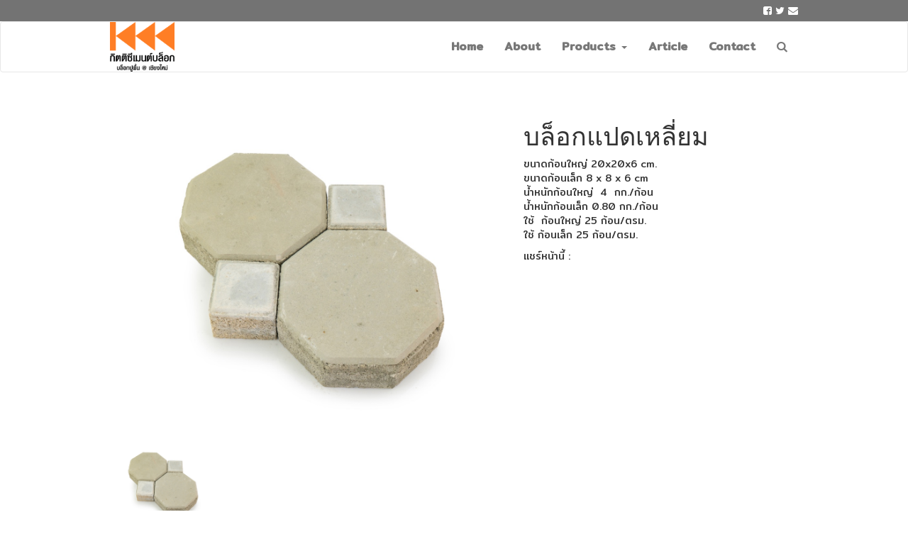

--- FILE ---
content_type: text/html
request_url: https://www.kitticement.com/product/detail/21
body_size: 3066
content:
<!DOCTYPE html>
<html lang="en">
<head>
	<meta charset="utf-8">
  <meta http-equiv="X-UA-Compatible" content="IE=edge">
  <meta name="viewport" content="width=device-width, initial-scale=1">

  
	<title>กิตติซีเมนต์บล็อก - บล็อกแปดเหลี่ยม</title>
	<META NAME="AUTHOR" CONTENT="กิตติซีเมนต์บล็อก">
	<META HTTP-EQUIV="CONTENT-TYPE" CONTENT="text/html; charset=UTF-8">
	<META NAME="DESCRIPTION" CONTENT="ขนาดก้อนใหญ่ 20x20x6 cm.
ขนาดก้อนเล็ก 8 x 8 x 6 cm
น้ำหนักก้อนใหญ่&nbsp; 4&nbsp; กก./ก้อน
น้ำหนักก้อนเล็ก 0.80 กก./ก้อน
ใช้&nbsp; ก้อนใหญ่ 25 ก้อน/ตรม.
ใช้ ก้อนเล็ก 25 ก้อน/ตรม.
">
	<META NAME="KEYWORDS" CONTENT="0">

	<link rel="icon" href="https://www.kitticement.com/images/favicon.ico" type="image/x-icon" />
	<link rel="shortcut icon" href="https://www.kitticement.com/images/favicon.ico" type="image/x-icon" />

	<link rel="stylesheet" href="https://www.kitticement.com/css/bootstrap.min.css">
	<link rel="stylesheet" href="https://www.kitticement.com/css/style.css">

	<script src="https://www.kitticement.com/js/jquery-1.10.2.js"></script>
	<script src="https://www.kitticement.com/js/bootstrap.min.js"></script>
	<script src="https://www.kitticement.com/js/ekko-lightbox.min.js"></script>
	<script src="https://www.kitticement.com/js/jquery.equalheights.min.js"></script>
	<script src="https://www.kitticement.com/js/script.js"></script>
</head>
<body class="">
<div id="fb-root"></div>
<script async defer crossorigin="anonymous" src="https://connect.facebook.net/en_US/sdk.js#xfbml=1&autoLogAppEvents=1&version=v6.0&appId=250581868612200"></script>
<div class="top-bar">
	<div class="container">
		<div class="row">
			<div class="col-sm-6">
			</div>
			<div class="col-sm-6 text-right login">
				<!-- 					<a href="https://www.kitticement.com/user/register"><i class="fa fa-key"></i> ลงทะเบียน / เข้าสู่ระบบ</a>
				 -->
				<i class="fa fa-facebook-square"></i>
				<i class="fa fa-twitter"></i>
				<i class="fa fa-envelope"></i>
			</div>
		</div>
	</div>
</div>

<nav class="navbar navbar-default">
  <div class="container">
    <!-- Brand and toggle get grouped for better mobile display -->
    <div class="navbar-header">
      <button type="button" class="navbar-toggle collapsed" data-toggle="collapse" data-target="#bs-example-navbar-collapse-1" aria-expanded="false">
        <span class="sr-only">Toggle navigation</span>
        <span class="icon-bar"></span>
        <span class="icon-bar"></span>
        <span class="icon-bar"></span>
      </button>
      <a class="navbar-brand" href="https://www.kitticement.com/"><img src="https://www.kitticement.com/images/logo.png" alt=""></a>
    </div>

    <!-- Collect the nav links, forms, and other content for toggling -->
    <div class="collapse navbar-collapse" id="bs-example-navbar-collapse-1">
      <ul class="nav navbar-nav navbar-right navbar-main">
				<li class=""><a href="https://www.kitticement.com/">Home</a></li>
        <li class=""><a href="https://www.kitticement.com/page/content/40">About</a></li>
        <li class="dropdown mega-dropdown">
  				<a href="#" class="dropdown-toggle" data-toggle="dropdown">Products <span class="caret"></span></a>
  				<ul class="dropdown-menu mega-dropdown-menu">
						            	<li><a href="https://www.kitticement.com/product/category/1">บล็อกช่องลม</a></li>
							
														<ul class="submenu">
								<li><a href="https://www.kitticement.com/product/category/7">บล็อกช่องลมโมเดิร์น</a></li>
							</ul>
														<ul class="submenu">
								<li><a href="https://www.kitticement.com/product/category/11">บล๊อกทึบมีลาย</a></li>
							</ul>
														<ul class="submenu">
								<li><a href="https://www.kitticement.com/product/category/8">บล็อกช่องลมลับแล</a></li>
							</ul>
														<ul class="submenu">
								<li><a href="https://www.kitticement.com/product/category/9">บล็อกช่องลมรุ่นโอเรียลทัล</a></li>
							</ul>
													            	<li><a href="https://www.kitticement.com/product/category/2">บล็อกปูพื้น</a></li>
							
													            	<li><a href="https://www.kitticement.com/product/category/3">ขอบคันหิน</a></li>
							
													            	<li><a href="https://www.kitticement.com/product/category/4">บล็อกปลูกหญ้า</a></li>
							
													            	<li><a href="https://www.kitticement.com/product/category/5">แผ่นปูทางเดิน</a></li>
							
													            	<li><a href="https://www.kitticement.com/product/category/10">บล็อกตันมีลาย</a></li>
							
													  				</ul>
  			</li>
				<li><a href="https://www.kitticement.com/page/article/1">Article</a></li>
        <li><a href="https://www.kitticement.com/page/contact">Contact</a></li>

        <li class="dropdown mega-dropdown">
  				<a href="#" class="dropdown-toggle" data-toggle="dropdown"><i class="fa fa-search"></i></a>
  				<ul class="dropdown-menu mega-dropdown-menu">
            <form method="post" class="form-horizontal" action="https://www.kitticement.com/page/search">
              <div class="container">
              	<div class="row">
              		<div class="searchInput">
                  	<input type="text" class="searchField" name="search" placeholder="" autofocus>
              		</div>
              	</div>
              </div>
            </form>
  				</ul>
  			</li>
      </ul>
    </div><!-- /.navbar-collapse -->
  </div><!-- /.container-fluid -->
</nav>


	<section class="top">
	<div class="container">
		<div class="row">
							<div class="col-sm-7">
					<div class="row">
						<div class="col-sm-10 col-sm-offset-1 hidden-xs imagebox" id="imageWrap">
														<a href="https://www.kitticement.com/uploads/images/product/KT074.jpg" data-toggle="lightbox" data-gallery="product">
		        		<img src="https://www.kitticement.com/uploads/images/product/KT074.jpg" class="img-responsive" style="width:100%;" alt="บล็อกแปดเหลี่ยม" />
		    			</a>
						</div>
					</div>

					<div class="gallery21 gallery">
						<div class="col-sm-3">
							<div class="field-content">
				    		<a href="https://www.kitticement.com/uploads/images/product/KT074.jpg" data-toggle="lightbox" data-gallery="gallery" data-parent=".gallery21"><img src="https://www.kitticement.com/uploads/images/product/KT074.jpg" /></a>
							</div>
						</div>
					<!-- image -->
													    </div>
				</div><!-- //end main_pic -->

				<div class="col-sm-5">
					<h1>บล็อกแปดเหลี่ยม</h1>
					
					<!-- <p><strong style="color:#F92B00;">Price: <span id="price">0.00</span> Baht</strong></p> -->

					<p>ขนาดก้อนใหญ่ 20x20x6 cm.<br />
ขนาดก้อนเล็ก 8 x 8 x 6 cm<br />
น้ำหนักก้อนใหญ่&nbsp; 4&nbsp; กก./ก้อน<br />
น้ำหนักก้อนเล็ก 0.80 กก./ก้อน<br />
ใช้&nbsp; ก้อนใหญ่ 25 ก้อน/ตรม.<br />
ใช้ ก้อนเล็ก 25 ก้อน/ตรม.</p>
						
					<div class="" id="reply21"></div>

					แชร์หน้านี้ : <div class="addthis_inline_share_toolbox"></div>
				</div>

				<div class="clearfix"></div>
					</div><!-- end #rightcol -->

		<div class="row" style="padding-top:80px;padding-bottom:80px;">
			<div class="col-sm-12">
				<h3>สินค้าแนะนำ</h3>
			</div>
							<a href="https://www.kitticement.com/product/detail/39">
					<div class="col-sm-3 text-center">
						<div class="product">
							<p><img src="https://www.kitticement.com/uploads/images/product/KT079.jpg" class="img-responsive"></p>
							<div class="product_name">แผ่นหินกาบ 40x40</div>
						</div>
					</div>
				</a>
							<a href="https://www.kitticement.com/product/detail/67">
					<div class="col-sm-3 text-center">
						<div class="product">
							<p><img src="https://www.kitticement.com/uploads/images/product/1.11_.jpg" class="img-responsive"></p>
							<div class="product_name">ทวิส</div>
						</div>
					</div>
				</a>
							<a href="https://www.kitticement.com/product/detail/90">
					<div class="col-sm-3 text-center">
						<div class="product">
							<p><img src="https://www.kitticement.com/uploads/images/product/4.3_.jpg" class="img-responsive"></p>
							<div class="product_name">องศา</div>
						</div>
					</div>
				</a>
							<a href="https://www.kitticement.com/product/detail/33">
					<div class="col-sm-3 text-center">
						<div class="product">
							<p><img src="https://www.kitticement.com/uploads/images/product/KT071.jpg" class="img-responsive"></p>
							<div class="product_name">บล็อกปลูกหญ้ารุ่นสี่เหลี่ยม 19x19</div>
						</div>
					</div>
				</a>
					</div>

	</div>
</section>

	<footer>
		<div class="container">
			<div class="row">
				<div class="col-sm-3 text-center">
					<p><img src="https://www.kitticement.com/images/logo.png" alt="" style="width:100px;"></p>
					กิตติซีเมนต์บล็อก
					<div class="clearfix"></div>
				</div>
				<div class="col-sm-3">
					<ul>
						<li><a href="https://www.kitticement.com/">หน้าหลัก</a></li>
						<li><a href="https://www.kitticement.com/page/content/40">เกี่ยวกับเรา</a></li>
						<li><a href="https://www.kitticement.com/page/article/1">บทความ</a></li>
						<!-- <li><a href="https://www.kitticement.com/page/content/38">นโยบายการเปลี่ยน/คืนสินค้า</a></li>
						<li><a href="https://www.kitticement.com/page/content/42">วิธีการสั่งซื้อ</a></li>
						<li><a href="https://www.kitticement.com/page/content/43">วิธีการจัดส่งสินค้า</a></li> -->
						<li><a href="https://www.kitticement.com/page/contact">ติดต่อเรา</a></li>
					</ul>
				</div>
				<div class="col-sm-4">
					<i class="fa fa-home"></i> สาขาเชียงใหม่<br>331 หมู่ 5 ต.สันผักหวาน อ.หางดง จ.เชียงใหม่ เชียงใหม่ 50230<br>
					<br>
					<i class="fa fa-home"></i> สาขากรุงเทพ<br>48/186 หมู่ที่1 ต.คอกกระบือ อ.เมืองสมุทรสาคร จ.สมุทรสาคร 74000<br>
					<br>
					<i class="fa fa-phone"></i> โทรศัพท์: 089-8163438, 083-5797552<br>
					<i class="fa fa-phone"></i> Line: phattrasri<br>
					<i class="fa fa-envelope"></i> <script type="text/javascript">
	//<![CDATA[
	var l=new Array();
	l[0]='>';l[1]='a';l[2]='/';l[3]='<';l[4]='|109';l[5]='|111';l[6]='|99';l[7]='|46';l[8]='|111';l[9]='|111';l[10]='|104';l[11]='|97';l[12]='|121';l[13]='|64';l[14]='|105';l[15]='|114';l[16]='|115';l[17]='|97';l[18]='|114';l[19]='|97';l[20]='|116';l[21]='|116';l[22]='|97';l[23]='|112';l[24]='>';l[25]='"';l[26]='|109';l[27]='|111';l[28]='|99';l[29]='|46';l[30]='|111';l[31]='|111';l[32]='|104';l[33]='|97';l[34]='|121';l[35]='|64';l[36]='|105';l[37]='|114';l[38]='|115';l[39]='|97';l[40]='|114';l[41]='|97';l[42]='|116';l[43]='|116';l[44]='|97';l[45]='|112';l[46]=':';l[47]='o';l[48]='t';l[49]='l';l[50]='i';l[51]='a';l[52]='m';l[53]='"';l[54]='=';l[55]='f';l[56]='e';l[57]='r';l[58]='h';l[59]=' ';l[60]='a';l[61]='<';
	for (var i = l.length-1; i >= 0; i=i-1){
	if (l[i].substring(0, 1) == '|') document.write("&#"+unescape(l[i].substring(1))+";");
	else document.write(unescape(l[i]));}
	//]]>
	</script><br>
					<br>
				</div>
				<div class="col-sm-2">
					<div class="text-center">
						<p><img src="https://www.kitticement.com/images/line.jpg" alt="" style="max-width:150px;"></p>
						Line
					</div>
				</div>
			</div>
		</div>
	</footer>

<link rel="stylesheet" href="https://www.kitticement.com/css/font-awesome.min.css">
<link rel="stylesheet" href="https://www.kitticement.com/css/ekko-lightbox.min.css">
<link rel="stylesheet" href="https://www.kitticement.com/css/animate.css">
</body>
</html>


--- FILE ---
content_type: text/css
request_url: https://www.kitticement.com/css/style.css
body_size: 2535
content:
@import url('https://fonts.googleapis.com/css?family=Muli:300');
@import url('https://fonts.googleapis.com/css?family=Work+Sans:700');
@import url('https://fonts.googleapis.com/css?family=Mitr:300,400,500&display=swap&subset=thai');

/* 

*/

.container  { max-width: 1000px; }

body { font-family: 'Mitr', sans-serif; }
h1 { font-family: 'Muli', sans-serif; }
h1.title {
  text-align: center; padding-bottom: 20px;
  margin-bottom: 10px; font-size:30px;
  font-weight: normal;
  letter-spacing: 4px;
}
h2 {}
h3 {}
h4 { font-family: 'Muli', sans-serif; color:#737373; }
footer { background-color: #737373; color:#fff; padding-top: 40px; padding-bottom: 80px; margin-top: 0px; }
footer a { color: #fff;  }
section { padding-top: 0px; padding-bottom: 20px; }
section.top { padding-top: 50px; padding-bottom: 20px; }
.blog > .row > .col-sm-6 { padding: 10px; }
.about { background-color: #000; color: #fff; }

.top-bar { background-color: #737373; padding: 5px 0px; color:#fff; }
.navbar { margin-bottom:0; background-color: #fff; }
.navbar-brand { padding: 0px 0px 0px 15px; }
.navbar-brand img { width: auto; height:50px; }
ul.navbar-main li a { font-size: 14px; color: #000; }
ul.navbar-main li:last-child { border:none; }
ul.navbar-main li:hover { text-decoration: underline; }
ul.navbar-main li:hover a { background-color: transparent; }

.dropdown-menu>li>a { color:#000 !important; }
.navbar-toggle { background-color: #fff; }
.navbar-toggle .icon-bar { background-color:#000; }

.article { margin-bottom: 40px; }

.content { min-height:500px; }
.login a { color:#fff; }

@media (min-width: 769px) {
  /* nav bar */
  .navbar { }
  .navbar-brand { padding: 0px 0px 0px 15px; }
  .navbar-brand img { width: auto; height:70px; transition: height 0.5s ease; }
  .navbar-default { }
  ul.navbar-main > li > a { font-size: 16px; min-height: 70px; line-height: 70px; padding: 0px 15px;
    transition: min-height,line-height, font-size 0.5s ease; font-weight: bold;}
  ul.navbar-main > li:hover { background-color: transparent; }
  ul.navbar-main > li:hover > a { background-color: transparent; }

  .navbar-toggle { color: #000; border:1px solid #000; }
  .icon-bar { background-color: #000; }

  .navbar .navbar-nav > .active > a,
  .navbar .navbar-nav > .active > a:hover,
  .navbar .navbar-nav > .active > a:focus {
    text-decoration: none;
  }
}
@media (max-width: 767px) {
  .navbar { background-color: #fff; }
  .navbar-nav .open .dropdown-menu { background-color: rgba(255,255,255,1); }
  .nav .open>a, .nav .open>a:focus, .nav .open>a:hover { background-color: transparent; }
}

ul.nav-footer li { margin-right: 20px; }
.topbar { line-height: 18px; }
.social i { margin: 0 0 0 10px; font-size: 16px; }
.pipes {
  color:#808285;
  line-height: 49px;
  font-size: 12px;
}
.product { position: relative; padding-bottom: 20px; margin-bottom:40px; cursor: pointer; border: 1px solid #E8E8E8; }
a .product_name { text-align: center; color: #000; height:40px; }
a:hover .product_name { color:#B90504; }

.field-content{
  width:100%;
  padding-bottom:100%;
  margin:0px;
  overflow:hidden;
  position:relative;
  background:#000;
}
.field-content img {
  position:absolute;
  width:auto;
  height: 100%;
  min-width:100%;
  min-height:100%;
}
.field-content img.portrait {
  position:absolute;
  width: 100%;
  height: auto;
  min-width:100%;
  min-height:100%;
}
.gallery .col-sm-3 { padding: 8px; }
.gallery { padding: 5px; }
/* image center vertical */
span.vertical {
  display: inline-block;
  vertical-align: middle;
  line-height: normal;
}

ul.event { padding-left: 38%; }
ul.event li { list-style: square; margin-left: 30px; float: left;  }
ul.event li:first-child { list-style: none; }
ul.event li a { color: #000; }

/* home image */
.img_container { position: relative; display: block; }

.img_container img {
  vertical-align: bottom; /* Remove the gap at the bottom of inline image */
  max-width: 100%;
}

.caption {
  position: absolute;
  top: 0;
  bottom: 0;
  left: 0;
  right: 0;
  font: 0/0 a; /* Remove the gap between inline(-block) elements */
  font-family: 'Arimo', sans-serif;
  display: inline-block;
  vertical-align: middle;
  text-align:center;
  width: 100%;
  padding: 1% 0; /* Added a relative padding for the demo */
  color:#fff;
  font-size:35px;
}

.caption:before {
  content: ' ';
  display: inline-block;
  height: 100%;
  vertical-align: middle;
}

/* module slide */
.carousel-control.left, .carousel-control.right {
  background-image: none
}

/* dark light box */
.modal-backdrop.in {
    -webkit-opacity: 0.95;
    -moz-opacity: 0.95;
    opacity: 0.95;
    background-color: #333333;
}
.ekko-lightbox .modal-content {
    -webkit-box-shadow: none;
    -moz-box-shadow: none;
    box-shadow: none;
    -webkit-border-radius: 0;
    -moz-border-radius: 0;
    border-radius: 0;
    border: none;
    background-color: transparent;
}
.ekko-lightbox .modal-header {
    border: 0;
    padding-left: 0;
    padding-right: 0;
}
.ekko-lightbox .modal-header .close {
    -webkit-opacity: 0.5;
    -moz-opacity: 0.5;
    opacity: 0.5;
    color: #fff;
    text-shadow: 0;
    font-weight: 100;
    margin-top: 5px;
}
.ekko-lightbox .modal-header .close:hover {
    -webkit-opacity: 1;
    -moz-opacity: 1;
    opacity: 1;
}
.ekko-lightbox .modal-header h4.modal-title {
    font-weight: 100;
    color: #fff;
    padding: 0;
}
.ekko-lightbox .modal-body {
    padding: 0;
}
.ekko-lightbox .modal-footer {
    -webkit-opacity: 0.9;
    -moz-opacity: 0.9;
    opacity: 0.9;
    border: 0;
    color: #fff;
    font-weight: 100;
    padding: 0;
}
.ekko-lightbox-nav-overlay a {
    -webkit-opacity: 0.9;
    -moz-opacity: 0.9;
    opacity: 0.9;
    text-shadow: none;
}

/* carosel slide */
.carousel-control .control-left,
.carousel-control .control-right {
  position: absolute;
  top: 50%;
  z-index: 5;
  display: inline-block;
}
.carousel-control .control-left {
  left: 20%;
}
.carousel-control .control-right {
  right: 20%;
}

#content img { max-width: 100% !important; height: auto !important; max-height: 100% !important; }
footer ul { padding: 0px; }
footer ul li { list-style: none; }
footer a:hover { color: #fff; }




/* search box */
.searchField {
  display: inline-block;
  width: 98%;
  height: 38px;
  border: none;
  font-size: 25px;
  outline: grey;
  padding: 0px;
  cursor: pointer;
  color: grey;
  box-sizing:border-box;
  text-align: center;
}
.searchInput {
  position: relative;
}
.searchInput .glyphicon {
  position: absolute;
  z-index: 2;
  right: 25px;
  font-size: 24px;
  width: 24px;
  color: #4b4b4b;
  text-align: center;
  padding: 6px 0;
  top: 11px;
  cursor: pointer;
}

/* product color */
.color_list { width:50px; display:block; float: left; }
div.product-chooser div.product-chooser-item{
  padding: 5px;
  border-radius: 3px;
  cursor: pointer;
  position: relative;
  border: 1px solid transparent;
  text-align: center;
  font-size: 8px;
  line-height: 9px;
  height: 70px;
}

div.product-chooser div.product-chooser-item.selected{
  border: 1px solid #428bca;
  filter: alpha(opacity=100);
  opacity: 1;
}

div.product-chooser div.product-chooser-item img{
  padding: 0;
}

div.product-chooser div.product-chooser-item input{
  position: absolute;
  left: 0;
  top: 0;
  visibility:hidden;
}
.imagebox { position: relative; }
.soldout { position: absolute; top:0px; left:0px; z-index: 800; }

.inven_name { font-family: "arial black",'Work Sans', sans-serif; margin: 0px; font-size: 22px; }
#mc_embed_signup input.email { color: #000; }

.modal.in .modal-dialog { max-width: 800px !important; }
.ekko-lightbox-container > div > img { width:100% !important; }

/* 2020/12/08 */
html,body{width:100%;height:100%;}
.article_image { position: relative; 
  height: auto;
  max-height: 65%; 
  overflow: hidden;
  display: block; 
}
.card { background-color: #fff; }
.card_text { text-align: center; padding-bottom:10px; }

--- FILE ---
content_type: text/css
request_url: https://www.kitticement.com/css/ekko-lightbox.min.css
body_size: 350
content:
/*!
 * Lightbox for Bootstrap 3 by @ashleydw
 * https://github.com/ashleydw/lightbox
 *
 * License: https://github.com/ashleydw/lightbox/blob/master/LICENSE
 */.ekko-lightbox-container{position:relative}

 .ekko-lightbox-nav-overlay{position:absolute;top:0;left:0;z-index:100;width:100%;height:100%}

 .ekko-lightbox-nav-overlay a{z-index:100;display:block;width:49%;height:100%;padding-top:45%;font-size:30px;color:#fff;text-shadow:2px 2px 4px #000;opacity:0;filter:dropshadow(color=#000000,offx=2,offy=2);-webkit-transition:opacity .5s;-moz-transition:opacity .5s;-o-transition:opacity .5s;transition:opacity .5s;font-size: 55px;}

 .ekko-lightbox-nav-overlay a:empty{width:49%}

 .ekko-lightbox a:hover{text-decoration:none;opacity:1;}

 .ekko-lightbox .fa-angle-left {left:0;float:left;padding-left:15px;text-align:left;}
 .ekko-lightbox .fa-angle-right {right:0;float:right;padding-right:15px;text-align:right;}
 .ekko-lightbox .modal-footer{text-align:left}

--- FILE ---
content_type: application/javascript
request_url: https://www.kitticement.com/js/script.js
body_size: 1251
content:
$(document).ready( function() {

  $(".product-form").submit(function(e){
		var form_data = $(this).serialize();
		var button_content = $(this).find('button[type=submit]');
		button_content.html('Adding...');
		$.ajax({
      url: "/baanbunker/quickadd/addcart",
      type: "POST",
      dataType:"json",
      data: form_data
		}).done(function(data){
      $("#cart-container").html(data);
		  button_content.html('Add to Cart');
		})
		e.preventDefault();
  });

  $('#myCarousel').carousel({
		interval:   4000
	});

	var clickEvent = false;
	$('#myCarousel').on('click', '.nav a', function() {
		clickEvent = true;
		$('.nav li').removeClass('active');
		$(this).parent().addClass('active');
	}).on('slid.bs.carousel', function(e) {
		if(!clickEvent) {
			var count = $('.nav').children().length -1;
			var current = $('.nav li.active');
			current.removeClass('active').next().addClass('active');
			var id = parseInt(current.data('slide-to'));
			if(count == id) {
				$('.nav li').first().addClass('active');
			}
		}
		clickEvent = false;
	});

	$('ul#mainnav li a').hover(
		function () {
    	$(this).addClass('animated fadeIn');
	  },
	  function () {
	    $(this).removeClass('animated rubberBand');
	  }
	);

	$(document).delegate('*[data-toggle="lightbox"]', 'click', function(event) {
    event.preventDefault();
    $(this).ekkoLightbox();
	});

	$('.more_view').click(function(e) {
		e.preventDefault;
  	var newImage = $(this).attr('href');
    $('#imageWrap img').attr({ src: newImage });
    return false;
  });

  $(".quick_add_product").submit(function(e) {
    e.preventDefault();
    var qty = $(this).find('input[name="qty"]').val();
    var id = $(this).find('input[name="id"]').val();
    var detail = $(this).find('input[name="detail"]').val();
    // alert(id + " : " + qty);
    $.post("../../quickadd/addcart/", { qty: qty, id: id, detail: detail }, function (data) {
      $(this).find('div[id="reply"]').prepend(data)
      $("#reply"+id).prepend(data)
    });
  });

  $('#size').change(function(e){
    // Your event handler
    //alert('Price Change');
    check_size_price();
  });

  $('#kit').change(function(e){
    // Your event handler
    //alert('Price Change');
    change_kit_price();
  });

  function change_kit_price() {
    var kit = $("#myForm").find('#kit option:selected').val();
    if(kit=='Yes') {
      data = '4600.00';
    } else {
      data = '3400.00';
    }

    $("#price").html("");
    $("#price").html(data);
  }

  // And now fire change event when the DOM is ready
  $('#countrylist').trigger('change');

  $('#equalheight div').equalHeights();
});

$(window).scroll(function() {
	if ($(this).scrollTop() > 100){ // Set position from top to add class
	  $('.navbar').addClass("shrink");
	} else {
	  $('.navbar').removeClass("shrink");
	}
});

$(function(){
  $('div.product-chooser').not('.disabled').find('div.product-chooser-item').on('click', function(){
    $(this).parent().parent().find('div.product-chooser-item').removeClass('selected');
    $(this).addClass('selected');
    $(this).find('input[type="radio"]').prop("checked", true);
  });
});
